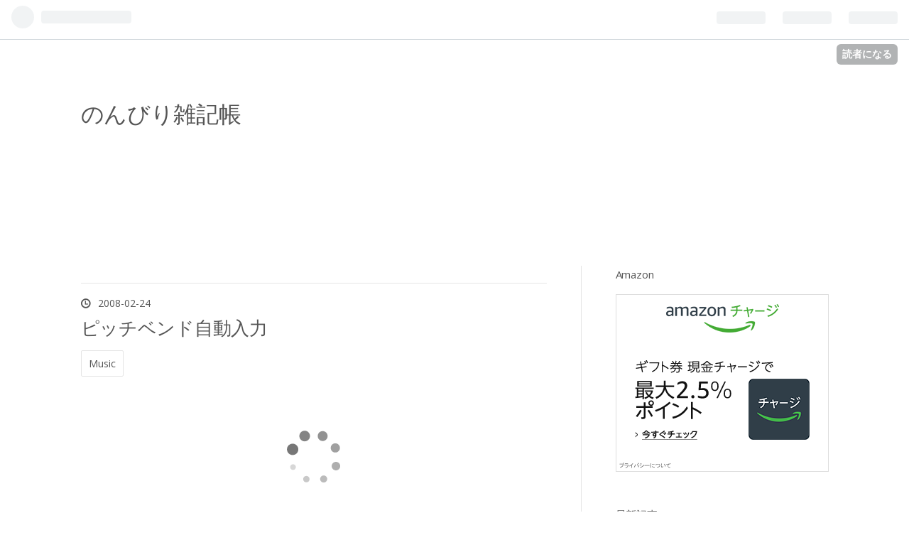

--- FILE ---
content_type: text/html; charset=utf-8
request_url: https://r2z.hateblo.jp/entry/20080224/p1
body_size: 14338
content:
<!DOCTYPE html>
<html
  lang="ja"

data-admin-domain="//blog.hatena.ne.jp"
data-admin-origin="https://blog.hatena.ne.jp"
data-author="Shinez"
data-avail-langs="ja en"
data-blog="r2z.hateblo.jp"
data-blog-host="r2z.hateblo.jp"
data-blog-is-public="1"
data-blog-name="のんびり雑記帳"
data-blog-owner="Shinez"
data-blog-show-ads="1"
data-blog-show-sleeping-ads="1"
data-blog-uri="https://r2z.hateblo.jp/"
data-blog-uuid="17391345971618847285"
data-blogs-uri-base="https://r2z.hateblo.jp"
data-brand="hatenablog"
data-data-layer="{&quot;hatenablog&quot;:{&quot;admin&quot;:{},&quot;analytics&quot;:{&quot;brand_property_id&quot;:&quot;&quot;,&quot;measurement_id&quot;:&quot;G-08TE8QH446&quot;,&quot;non_sampling_property_id&quot;:&quot;&quot;,&quot;property_id&quot;:&quot;UA-3894814-1&quot;,&quot;separated_property_id&quot;:&quot;UA-29716941-23&quot;},&quot;blog&quot;:{&quot;blog_id&quot;:&quot;17391345971618847285&quot;,&quot;content_seems_japanese&quot;:&quot;true&quot;,&quot;disable_ads&quot;:&quot;&quot;,&quot;enable_ads&quot;:&quot;true&quot;,&quot;enable_keyword_link&quot;:&quot;true&quot;,&quot;entry_show_footer_related_entries&quot;:&quot;true&quot;,&quot;force_pc_view&quot;:&quot;true&quot;,&quot;is_public&quot;:&quot;true&quot;,&quot;is_responsive_view&quot;:&quot;true&quot;,&quot;is_sleeping&quot;:&quot;true&quot;,&quot;lang&quot;:&quot;ja&quot;,&quot;name&quot;:&quot;\u306e\u3093\u3073\u308a\u96d1\u8a18\u5e33&quot;,&quot;owner_name&quot;:&quot;Shinez&quot;,&quot;uri&quot;:&quot;https://r2z.hateblo.jp/&quot;},&quot;brand&quot;:&quot;hatenablog&quot;,&quot;page_id&quot;:&quot;entry&quot;,&quot;permalink_entry&quot;:{&quot;author_name&quot;:&quot;Shinez&quot;,&quot;categories&quot;:&quot;Music&quot;,&quot;character_count&quot;:875,&quot;date&quot;:&quot;2008-02-24&quot;,&quot;entry_id&quot;:&quot;17391345971618868023&quot;,&quot;first_category&quot;:&quot;Music&quot;,&quot;hour&quot;:&quot;0&quot;,&quot;title&quot;:&quot;\u30d4\u30c3\u30c1\u30d9\u30f3\u30c9\u81ea\u52d5\u5165\u529b&quot;,&quot;uri&quot;:&quot;https://r2z.hateblo.jp/entry/20080224/p1&quot;},&quot;pro&quot;:&quot;free&quot;,&quot;router_type&quot;:&quot;blogs&quot;}}"
data-device="pc"
data-dont-recommend-pro="false"
data-global-domain="https://hatena.blog"
data-globalheader-color="b"
data-globalheader-type="pc"
data-has-touch-view="1"
data-help-url="https://help.hatenablog.com"
data-no-suggest-touch-view="1"
data-page="entry"
data-parts-domain="https://hatenablog-parts.com"
data-plus-available=""
data-pro="false"
data-router-type="blogs"
data-sentry-dsn="https://03a33e4781a24cf2885099fed222b56d@sentry.io/1195218"
data-sentry-environment="production"
data-sentry-sample-rate="0.1"
data-static-domain="https://cdn.blog.st-hatena.com"
data-version="6d1f168243fdc977f4a5ebb79e76af"




  data-initial-state="{}"

  >
  <head prefix="og: http://ogp.me/ns# fb: http://ogp.me/ns/fb# article: http://ogp.me/ns/article#">

  

  
  <meta name="viewport" content="width=device-width, initial-scale=1.0" />


  


  

  <meta name="robots" content="max-image-preview:large" />


  <meta charset="utf-8"/>
  <meta http-equiv="X-UA-Compatible" content="IE=7; IE=9; IE=10; IE=11" />
  <title>ピッチベンド自動入力 - のんびり雑記帳</title>

  
  <link rel="canonical" href="https://r2z.hateblo.jp/entry/20080224/p1"/>



  

<meta itemprop="name" content="ピッチベンド自動入力 - のんびり雑記帳"/>

  <meta itemprop="image" content="https://cdn.image.st-hatena.com/image/scale/8b9d484688bb53c99fb69221d126164537c926d5/backend=imagemagick;version=1;width=1300/https%3A%2F%2Fimages-fe.ssl-images-amazon.com%2Fimages%2FI%2F41KD-OKFtDL._SL160_.jpg"/>


  <meta property="og:title" content="ピッチベンド自動入力 - のんびり雑記帳"/>
<meta property="og:type" content="article"/>
  <meta property="og:url" content="https://r2z.hateblo.jp/entry/20080224/p1"/>

  <meta property="og:image" content="https://cdn.image.st-hatena.com/image/scale/8b9d484688bb53c99fb69221d126164537c926d5/backend=imagemagick;version=1;width=1300/https%3A%2F%2Fimages-fe.ssl-images-amazon.com%2Fimages%2FI%2F41KD-OKFtDL._SL160_.jpg"/>

<meta property="og:image:alt" content="ピッチベンド自動入力 - のんびり雑記帳"/>
    <meta property="og:description" content="MIDIを作成する際、 メロディのガイドメロのしゃくりのピッチベンド自動入力のテンプレは今までにもあって使用していたのですが、 ギターやベースなどのように半音単位でベンドさせないといけないもののテンプレは、 作成していなかったので重い腰上げて作成しました(笑) 僕は半音単位の数値を覚えてないので、 予めテキストにメモしてあるファイルを開き、 数値をコピペしていたのですが、 テンプレ作る作業も結構大変ではありつつ重い腰上げました(笑) 多分、数値を覚えていても、 それを入力することは手間だと思います。 Nuendo、Cubaseでは、機能を駆使すると、 自動でピッチベンドが入力できます。 詳細は…" />
<meta property="og:site_name" content="のんびり雑記帳"/>

  <meta property="article:published_time" content="2008-02-23T15:00:01Z" />

    <meta property="article:tag" content="Music" />
      <meta name="twitter:card"  content="summary_large_image" />
    <meta name="twitter:image" content="https://cdn.image.st-hatena.com/image/scale/8b9d484688bb53c99fb69221d126164537c926d5/backend=imagemagick;version=1;width=1300/https%3A%2F%2Fimages-fe.ssl-images-amazon.com%2Fimages%2FI%2F41KD-OKFtDL._SL160_.jpg" />  <meta name="twitter:title" content="ピッチベンド自動入力 - のんびり雑記帳" />    <meta name="twitter:description" content="MIDIを作成する際、 メロディのガイドメロのしゃくりのピッチベンド自動入力のテンプレは今までにもあって使用していたのですが、 ギターやベースなどのように半音単位でベンドさせないといけないもののテンプレは、 作成していなかったので重い腰上げて作成しました(笑) 僕は半音単位の数値を覚えてないので、 予めテキストにメモし…" />  <meta name="twitter:app:name:iphone" content="はてなブログアプリ" />
  <meta name="twitter:app:id:iphone" content="583299321" />
  <meta name="twitter:app:url:iphone" content="hatenablog:///open?uri=https%3A%2F%2Fr2z.hateblo.jp%2Fentry%2F20080224%2Fp1" />
  
    <meta name="description" content="MIDIを作成する際、 メロディのガイドメロのしゃくりのピッチベンド自動入力のテンプレは今までにもあって使用していたのですが、 ギターやベースなどのように半音単位でベンドさせないといけないもののテンプレは、 作成していなかったので重い腰上げて作成しました(笑) 僕は半音単位の数値を覚えてないので、 予めテキストにメモしてあるファイルを開き、 数値をコピペしていたのですが、 テンプレ作る作業も結構大変ではありつつ重い腰上げました(笑) 多分、数値を覚えていても、 それを入力することは手間だと思います。 Nuendo、Cubaseでは、機能を駆使すると、 自動でピッチベンドが入力できます。 詳細は…" />
    <meta name="google-site-verification" content="ctqRVCyD5VLng006N7l4yQd7UYmOsr0P-MsHcVwGCw4" />
    <meta name="keywords" content="慢性骨髄性白血病,CML,グリベック,音楽制作,iPhone" />


  
<script
  id="embed-gtm-data-layer-loader"
  data-data-layer-page-specific="{&quot;hatenablog&quot;:{&quot;blogs_permalink&quot;:{&quot;has_related_entries_with_elasticsearch&quot;:&quot;true&quot;,&quot;blog_afc_issued&quot;:&quot;false&quot;,&quot;is_blog_sleeping&quot;:&quot;true&quot;,&quot;is_author_pro&quot;:&quot;false&quot;,&quot;entry_afc_issued&quot;:&quot;false&quot;}}}"
>
(function() {
  function loadDataLayer(elem, attrName) {
    if (!elem) { return {}; }
    var json = elem.getAttribute(attrName);
    if (!json) { return {}; }
    return JSON.parse(json);
  }

  var globalVariables = loadDataLayer(
    document.documentElement,
    'data-data-layer'
  );
  var pageSpecificVariables = loadDataLayer(
    document.getElementById('embed-gtm-data-layer-loader'),
    'data-data-layer-page-specific'
  );

  var variables = [globalVariables, pageSpecificVariables];

  if (!window.dataLayer) {
    window.dataLayer = [];
  }

  for (var i = 0; i < variables.length; i++) {
    window.dataLayer.push(variables[i]);
  }
})();
</script>

<!-- Google Tag Manager -->
<script>(function(w,d,s,l,i){w[l]=w[l]||[];w[l].push({'gtm.start':
new Date().getTime(),event:'gtm.js'});var f=d.getElementsByTagName(s)[0],
j=d.createElement(s),dl=l!='dataLayer'?'&l='+l:'';j.async=true;j.src=
'https://www.googletagmanager.com/gtm.js?id='+i+dl;f.parentNode.insertBefore(j,f);
})(window,document,'script','dataLayer','GTM-P4CXTW');</script>
<!-- End Google Tag Manager -->











  <link rel="shortcut icon" href="https://r2z.hateblo.jp/icon/favicon">
<link rel="apple-touch-icon" href="https://r2z.hateblo.jp/icon/touch">
<link rel="icon" sizes="192x192" href="https://r2z.hateblo.jp/icon/link">

  

<link rel="alternate" type="application/atom+xml" title="Atom" href="https://r2z.hateblo.jp/feed"/>
<link rel="alternate" type="application/rss+xml" title="RSS2.0" href="https://r2z.hateblo.jp/rss"/>

  <link rel="alternate" type="application/json+oembed" href="https://hatena.blog/oembed?url=https%3A%2F%2Fr2z.hateblo.jp%2Fentry%2F20080224%2Fp1&amp;format=json" title="oEmbed Profile of ピッチベンド自動入力"/>
<link rel="alternate" type="text/xml+oembed" href="https://hatena.blog/oembed?url=https%3A%2F%2Fr2z.hateblo.jp%2Fentry%2F20080224%2Fp1&amp;format=xml" title="oEmbed Profile of ピッチベンド自動入力"/>
  
  <link rel="author" href="http://www.hatena.ne.jp/Shinez/">

  

  


  
    
<link rel="stylesheet" type="text/css" href="https://cdn.blog.st-hatena.com/css/blog.css?version=6d1f168243fdc977f4a5ebb79e76af"/>

    
  <link rel="stylesheet" type="text/css" href="https://usercss.blog.st-hatena.com/blog_style/17391345971618847285/2c0a82fb2e637328268edb43877cf0aca8831cf9"/>
  
  

  

  
<script> </script>

  
<style>
  div#google_afc_user,
  div.google-afc-user-container,
  div.google_afc_image,
  div.google_afc_blocklink {
      display: block !important;
  }
</style>


  
    <script src="https://cdn.pool.st-hatena.com/valve/valve.js" async></script>
<script id="test-valve-definition">
  var valve = window.valve || [];

  valve.push(function(v) {
    
    

    v.config({
      service: 'blog',
      content: {
        result: 'adtrust',
        documentIds: ["blog:entry:17391345971618868023"]
      }
    });
    v.defineDFPSlot({"sizes":[[300,250],[336,280]],"slotId":"google_afc_user_container_0","unit":"/4374287/blo_pc_com_6_3328_0_no"});    v.defineDFPSlot({"lazy":1,"sizes":{"mappings":[[[320,568],[[336,280],[300,250],"fluid"]],[[0,0],[[300,250]]]]},"slotId":"sleeping-ad-in-entry","unit":"/4374287/blog_pc_entry_sleep_in-article"});    v.defineDFPSlot({"lazy":"","sizes":[[300,250],[336,280],[468,60],"fluid"],"slotId":"google_afc_user_container_1","unit":"/4374287/blog_user"});
    v.sealDFPSlots();
  });
</script>

  

  
    <script type="application/ld+json">{"@context":"http://schema.org","@type":"Article","dateModified":"2018-02-23T01:30:50+09:00","datePublished":"2008-02-24T00:00:01+09:00","description":"MIDIを作成する際、 メロディのガイドメロのしゃくりのピッチベンド自動入力のテンプレは今までにもあって使用していたのですが、 ギターやベースなどのように半音単位でベンドさせないといけないもののテンプレは、 作成していなかったので重い腰上げて作成しました(笑) 僕は半音単位の数値を覚えてないので、 予めテキストにメモしてあるファイルを開き、 数値をコピペしていたのですが、 テンプレ作る作業も結構大変ではありつつ重い腰上げました(笑) 多分、数値を覚えていても、 それを入力することは手間だと思います。 Nuendo、Cubaseでは、機能を駆使すると、 自動でピッチベンドが入力できます。 詳細は…","headline":"ピッチベンド自動入力","image":["https://images-fe.ssl-images-amazon.com/images/I/41KD-OKFtDL._SL160_.jpg"],"mainEntityOfPage":{"@id":"https://r2z.hateblo.jp/entry/20080224/p1","@type":"WebPage"}}</script>

  

  

  

</head>

  <body class="page-entry enable-top-editarea category-Music globalheader-ng-enabled">
    

<div id="globalheader-container"
  data-brand="hatenablog"
  
  >
  <iframe id="globalheader" height="37" frameborder="0" allowTransparency="true"></iframe>
</div>


  
  
  
    <nav class="
      blog-controlls
      
    ">
      <div class="blog-controlls-blog-icon">
        <a href="https://r2z.hateblo.jp/">
          <img src="https://cdn.blog.st-hatena.com/images/admin/blog-icon-noimage.png" alt="のんびり雑記帳"/>
        </a>
      </div>
      <div class="blog-controlls-title">
        <a href="https://r2z.hateblo.jp/">のんびり雑記帳</a>
      </div>
      <a href="https://blog.hatena.ne.jp/Shinez/r2z.hateblo.jp/subscribe?utm_campaign=subscribe_blog&amp;utm_medium=button&amp;utm_source=blogs_topright_button" class="blog-controlls-subscribe-btn test-blog-header-controlls-subscribe">
        読者になる
      </a>
    </nav>
  

  <div id="container">
    <div id="container-inner">
      <header id="blog-title" data-brand="hatenablog">
  <div id="blog-title-inner" >
    <div id="blog-title-content">
      <h1 id="title"><a href="https://r2z.hateblo.jp/">のんびり雑記帳</a></h1>
      
    </div>
  </div>
</header>

      
  <div id="top-editarea">
    <script>
var trackOutboundLink = function(url) {
   ga('send', 'event', 'outbound', 'click', url, {
　　'transport': 'beacon',
    'hitCallback': function(){document.location = url;}
   });
}
</script>
<script type="text/javascript">
    amzn_assoc_ad_type = "link_enhancement_widget";
    amzn_assoc_tracking_id = "shinez-22";
    amzn_assoc_linkid = "c82d4bb9aa50d2bec9506b4349556a1c";
    amzn_assoc_placement = "";
    amzn_assoc_marketplace = "amazon";
    amzn_assoc_region = "JP";
</script>
<script src="//ws-fe.amazon-adsystem.com/widgets/q?ServiceVersion=20070822&Operation=GetScript&ID=OneJS&WS=1&MarketPlace=JP"></script>
<div style="text-align: center;">
<script type="text/javascript">
if( window.matchMedia('(max-width: 480px)').matches ){
	document.write('<iframe src="https://rcm-fe.amazon-adsystem.com/e/cm?o=9&p=13&l=ur1&category=smarthome&banner=094KMXK1FG5PFASE78G2&f=ifr&linkID=97ad6b500777ad007902c5c59fbff1a3&t=shinez-22&tracking_id=shinez-22" width="468" height="60" scrolling="no" border="0" marginwidth="0" style="border:none;" frameborder="0" sandbox="allow-scripts allow-same-origin allow-popups allow-top-navigation-by-user-activation"></iframe>');
}else{
	document.write('<iframe src="https://rcm-fe.amazon-adsystem.com/e/cm?o=9&p=48&l=ur1&category=smarthome&banner=04SS8G7M6Q6CA550YYR2&f=ifr&linkID=99a1041973e08459d5d9a3c0f46bc25f&t=shinez-22&tracking_id=shinez-22" width="728" height="90" scrolling="no" border="0" marginwidth="0" style="border:none;" frameborder="0" sandbox="allow-scripts allow-same-origin allow-popups allow-top-navigation-by-user-activation"></iframe>');
}
</script>
</div>
  </div>


      
      




<div id="content" class="hfeed"
  
  >
  <div id="content-inner">
    <div id="wrapper">
      <div id="main">
        <div id="main-inner">
          
  <article class="entry no-entry sleeping-ads" style="display: block !important;">
    <div class="entry-inner">
      <div class="entry-content">
        
        
        <div class="variable-mobileWeb-ad">
          <div id="google_afc_user_container_0" class="sleeping-ad" style="display: block !important;"></div>
        </div>
        

        
        <p class="sleeping-ads-notice" style="display: none;">この広告は、90日以上更新していないブログに表示しています。</p>
      </div>
    </div>
  </article>


          


  


          
  
  <!-- google_ad_section_start -->
  <!-- rakuten_ad_target_begin -->
  
  
  

  

  
    
      
        <article class="entry hentry test-hentry js-entry-article date-first autopagerize_page_element chars-1200 words-100 mode-hatena entry-odd" id="entry-17391345971618868023" data-keyword-campaign="" data-uuid="17391345971618868023" data-publication-type="entry">
  <div class="entry-inner">
    <header class="entry-header">
  
    <div class="date entry-date first">
    <a href="https://r2z.hateblo.jp/archive/2008/02/24" rel="nofollow">
      <time datetime="2008-02-23T15:00:01Z" title="2008-02-23T15:00:01Z">
        <span class="date-year">2008</span><span class="hyphen">-</span><span class="date-month">02</span><span class="hyphen">-</span><span class="date-day">24</span>
      </time>
    </a>
      </div>
  <h1 class="entry-title">
  <a href="https://r2z.hateblo.jp/entry/20080224/p1" class="entry-title-link bookmark">ピッチベンド自動入力</a>
</h1>

  
  

  <div class="entry-categories categories">
    
    <a href="https://r2z.hateblo.jp/archive/category/Music" class="entry-category-link category-Music">Music</a>
    
  </div>


  
  <div class="customized-header">
    <div class="entry-header-html"><script type="text/javascript">rakuten_design="slide";rakuten_affiliateId="0bc73a02.4757161f.0bc73a03.0515ac47";rakuten_items="ctsmatch";rakuten_genreId="0";rakuten_size="468x160";rakuten_target="_blank";rakuten_theme="gray";rakuten_border="off";rakuten_auto_mode="on";rakuten_genre_title="off";rakuten_recommend="on";rakuten_ts="1668784591140";</script><script type="text/javascript" src="https://xml.affiliate.rakuten.co.jp/widget/js/rakuten_widget.js"></script></div>
  </div>


  

</header>

    


    <div class="entry-content hatenablog-entry">
  
    <p><a class="keyword" href="http://d.hatena.ne.jp/keyword/MIDI">MIDI</a>を作成する際、<br />
メロディのガイドメロのしゃくりのピッチベンド自動入力のテンプレは今までにもあって使用していたのですが、<br />
ギターやベースなどのように半音単位でベンドさせないといけないもののテンプレは、<br />
作成していなかったので重い腰上げて作成しました(笑)</p><br />
<p>僕は半音単位の数値を覚えてないので、<br />
予めテキストにメモしてあるファイルを開き、<br />
数値をコピペしていたのですが、<br />
テンプレ作る作業も結構大変ではありつつ重い腰上げました(笑)<br />
多分、数値を覚えていても、<br />
それを入力することは手間だと思います。</p><br />
<p>Nuendo、<a class="keyword" href="http://d.hatena.ne.jp/keyword/Cubase">Cubase</a>では、機能を駆使すると、<br />
自動でピッチベンドが入力できます。<br />
詳細は企業秘密です(笑)<br />
(試してないけど、自動エクスプレッション等、<br />
色々できるはずです。)</p><br />
<p>ベンドのパターンを数パターン用意しておいて、<br />
更にそこから数ティックずらす等の微調整するショートカットも作っておけば、<br />
効率良く多彩なベンドに対応できると思います。</p><br />
<p>まぁ、そうは言ってもリアルタイムで良いベンドを入力できるなら、<br />
その方が速いというのもありますけど(笑)</p><br />
<p>色々効率とか考えたりするんですが、<br />
悩みながら造ったり、<br />
持ちネタが少なかったりして、<br />
結局作品造るのは遅いんですが(苦笑)</p><br />
<p>各シーケンスソフト、<br />
色々メリット、デメリットがあると思いますが、<br />
<a class="keyword" href="http://d.hatena.ne.jp/keyword/Steinberg">Steinberg</a>製品のメリットはショートカットの鬼、<br />
といったところでしょうか(笑)<br />
駆使するとかなり高度なことができます。<br />
逆にデメリットは、<br />
<a class="keyword" href="http://d.hatena.ne.jp/keyword/Cubase4">Cubase4</a>になって改善されたみたいですが、<br />
mixerのインサートにかかってる<a class="keyword" href="http://d.hatena.ne.jp/keyword/%A5%D7%A5%E9%A5%B0%A5%A4%A5%F3">プラグイン</a>の順列を変更できないとか、<br />
バスの流れを変更できない、所謂ルーティングに弱い点だと思います。</p><br />
<p>これは他のソフトじゃあり得ないですよね(笑)<br />
そこは不便です。</p><br />
<p><div class="affi-amazon"><br />
<div class="hatena-asin-detail"><a href="http://www.amazon.co.jp/exec/obidos/ASIN/B004QK3KB6/shinez-22/"><img src="https://images-fe.ssl-images-amazon.com/images/I/41KD-OKFtDL._SL160_.jpg" class="hatena-asin-detail-image" alt="CUBASE6 アカデミック版Steinberg　輸入版" title="CUBASE6 アカデミック版Steinberg　輸入版"></a><div class="hatena-asin-detail-info"><p class="hatena-asin-detail-title"><a href="http://www.amazon.co.jp/exec/obidos/ASIN/B004QK3KB6/shinez-22/">CUBASE6 アカデミック版Steinberg　輸入版</a></p><ul><li><span class="hatena-asin-detail-label">出版社/メーカー:</span> <a class="keyword" href="http://d.hatena.ne.jp/keyword/Steinberg">Steinberg</a> Software</li><li><span class="hatena-asin-detail-label">メディア:</span> DVD-ROM</li><li> <span class="hatena-asin-detail-label">クリック</span>: 15回</li><li><a href="http://d.hatena.ne.jp/asin/B004QK3KB6/shinez-22" target="_blank">この商品を含むブログ (3件) を見る</a></li></ul></div><div class="hatena-asin-detail-foot"></div></div></div></p>

    
    




    

  
</div>

    
  <footer class="entry-footer">
    
    <div class="entry-tags-wrapper">
  <div class="entry-tags">  </div>
</div>

    <p class="entry-footer-section track-inview-by-gtm" data-gtm-track-json="{&quot;area&quot;: &quot;finish_reading&quot;}">
  <span class="author vcard"><span class="fn" data-load-nickname="1" data-user-name="Shinez" >Shinez</span></span>
  <span class="entry-footer-time"><a href="https://r2z.hateblo.jp/entry/20080224/p1"><time data-relative datetime="2008-02-23T15:00:01Z" title="2008-02-23T15:00:01Z" class="updated">2008-02-24 00:00</time></a></span>
  
  
  
    <span class="
      entry-footer-subscribe
      
    " data-test-blog-controlls-subscribe>
      <a href="https://blog.hatena.ne.jp/Shinez/r2z.hateblo.jp/subscribe?utm_medium=button&amp;utm_source=blogs_entry_footer&amp;utm_campaign=subscribe_blog">
        読者になる
      </a>
    </span>
  
</p>

    

    
<div class="social-buttons">
  
  
    <div class="social-button-item">
      <a href="https://b.hatena.ne.jp/entry/s/r2z.hateblo.jp/entry/20080224/p1" class="hatena-bookmark-button" data-hatena-bookmark-url="https://r2z.hateblo.jp/entry/20080224/p1" data-hatena-bookmark-layout="vertical-balloon" data-hatena-bookmark-lang="ja" title="この記事をはてなブックマークに追加"><img src="https://b.st-hatena.com/images/entry-button/button-only.gif" alt="この記事をはてなブックマークに追加" width="20" height="20" style="border: none;" /></a>
    </div>
  
  
    <div class="social-button-item">
      <div class="fb-share-button" data-layout="box_count" data-href="https://r2z.hateblo.jp/entry/20080224/p1"></div>
    </div>
  
  
    
    
    <div class="social-button-item">
      <a
          class="entry-share-button entry-share-button-twitter test-share-button-twitter"
          href="https://x.com/intent/tweet?text=%E3%83%94%E3%83%83%E3%83%81%E3%83%99%E3%83%B3%E3%83%89%E8%87%AA%E5%8B%95%E5%85%A5%E5%8A%9B+-+%E3%81%AE%E3%82%93%E3%81%B3%E3%82%8A%E9%9B%91%E8%A8%98%E5%B8%B3&amp;url=https%3A%2F%2Fr2z.hateblo.jp%2Fentry%2F20080224%2Fp1"
          title="X（Twitter）で投稿する"
        ></a>
    </div>
  
  
  
  
  
  
</div>

    
  
  
    
    <div class="google-afc-image test-google-rectangle-ads">      
      
      <div id="google_afc_user_container_1" class="google-afc-user-container google_afc_blocklink2_5 google_afc_boder" data-test-unit="/4374287/blog_user"></div>
      
        <a href="http://blog.hatena.ne.jp/guide/pro" class="open-pro-modal" data-guide-pro-modal-ad-url="https://hatena.blog/guide/pro/modal/ad">広告を非表示にする</a>
      
    </div>
  
  


    <div class="customized-footer">
      

        

          <div class="entry-footer-modules" id="entry-footer-secondary-modules">      
<div class="hatena-module hatena-module-related-entries" >
      
  <!-- Hatena-Epic-has-related-entries-with-elasticsearch:true -->
  <div class="hatena-module-title">
    関連記事
  </div>
  <div class="hatena-module-body">
    <ul class="related-entries hatena-urllist urllist-with-thumbnails">
  
  
    
    <li class="urllist-item related-entries-item">
      <div class="urllist-item-inner related-entries-item-inner">
        
          
                      <div class="urllist-date-link related-entries-date-link">
  <a href="https://r2z.hateblo.jp/archive/2013/12/09" rel="nofollow">
    <time datetime="2013-12-08T15:00:00Z" title="2013年12月9日">
      2013-12-09
    </time>
  </a>
</div>

          <a href="https://r2z.hateblo.jp/entry/20131209/p1" class="urllist-title-link related-entries-title-link  urllist-title related-entries-title">ジェスチャー入力について</a>




          
          

                      <div class="urllist-entry-body related-entries-entry-body">タッチパネルの次はジェスチャーとのことですが、そういえばSte…</div>
      </div>
    </li>
  
    
    <li class="urllist-item related-entries-item">
      <div class="urllist-item-inner related-entries-item-inner">
        
          
                      <a class="urllist-image-link related-entries-image-link" href="https://r2z.hateblo.jp/entry/20121118/p1">
  <img alt="Cubase 7" src="https://cdn.image.st-hatena.com/image/square/f4d250e409b4aedeb859b4a69cffc36307f3923c/backend=imagemagick;height=100;version=1;width=100/https%3A%2F%2Fcdn-ak.f.st-hatena.com%2Fimages%2Ffotolife%2FS%2FShinez%2F20121122%2F20121122184212.jpg" class="urllist-image related-entries-image" title="Cubase 7" width="100" height="100" loading="lazy">
</a>
            <div class="urllist-date-link related-entries-date-link">
  <a href="https://r2z.hateblo.jp/archive/2012/11/18" rel="nofollow">
    <time datetime="2012-11-17T15:00:00Z" title="2012年11月18日">
      2012-11-18
    </time>
  </a>
</div>

          <a href="https://r2z.hateblo.jp/entry/20121118/p1" class="urllist-title-link related-entries-title-link  urllist-title related-entries-title">Cubase 7</a>




          
          

                      <div class="urllist-entry-body related-entries-entry-body">先日、Cubase 7が発表されましたね。 個人的に気になった機能な…</div>
      </div>
    </li>
  
    
    <li class="urllist-item related-entries-item">
      <div class="urllist-item-inner related-entries-item-inner">
        
          
                      <a class="urllist-image-link related-entries-image-link" href="https://r2z.hateblo.jp/entry/20110712/p1">
  <img alt="ファイル名連続変更" src="https://cdn.image.st-hatena.com/image/square/a0b1fdd848a9be232d4d9054aeffc8bdb34ec763/backend=imagemagick;height=100;version=1;width=100/https%3A%2F%2Fimages-fe.ssl-images-amazon.com%2Fimages%2FI%2F41WtuNrmksL._SL160_.jpg" class="urllist-image related-entries-image" title="ファイル名連続変更" width="100" height="100" loading="lazy">
</a>
            <div class="urllist-date-link related-entries-date-link">
  <a href="https://r2z.hateblo.jp/archive/2011/07/12" rel="nofollow">
    <time datetime="2011-07-11T15:00:01Z" title="2011年7月12日">
      2011-07-12
    </time>
  </a>
</div>

          <a href="https://r2z.hateblo.jp/entry/20110712/p1" class="urllist-title-link related-entries-title-link  urllist-title related-entries-title">ファイル名連続変更</a>




          
          

                      <div class="urllist-entry-body related-entries-entry-body">XPには無かった機能で、たまたまキーボードのミスタッチが原因…</div>
      </div>
    </li>
  
    
    <li class="urllist-item related-entries-item">
      <div class="urllist-item-inner related-entries-item-inner">
        
          
                      <a class="urllist-image-link related-entries-image-link" href="https://r2z.hateblo.jp/entry/20110612/p1">
  <img alt="ファイルの書き出し中にプロセッサーへの負荷が許容量を超えました。" src="https://cdn.image.st-hatena.com/image/square/e7e761a5248daf5f74297a1d6b8100ba4e1dc147/backend=imagemagick;height=100;version=1;width=100/https%3A%2F%2Fimages-fe.ssl-images-amazon.com%2Fimages%2FI%2F41KD-OKFtDL._SL160_.jpg" class="urllist-image related-entries-image" title="ファイルの書き出し中にプロセッサーへの負荷が許容量を超えました。" width="100" height="100" loading="lazy">
</a>
            <div class="urllist-date-link related-entries-date-link">
  <a href="https://r2z.hateblo.jp/archive/2011/06/12" rel="nofollow">
    <time datetime="2011-06-11T15:00:01Z" title="2011年6月12日">
      2011-06-12
    </time>
  </a>
</div>

          <a href="https://r2z.hateblo.jp/entry/20110612/p1" class="urllist-title-link related-entries-title-link  urllist-title related-entries-title">ファイルの書き出し中にプロセッサーへの負荷が許容量を超えました。</a>




          
          

                      <div class="urllist-entry-body related-entries-entry-body">長い間悩んでたCubaseの不具合の対処法が見つかりました。 実時…</div>
      </div>
    </li>
  
    
    <li class="urllist-item related-entries-item">
      <div class="urllist-item-inner related-entries-item-inner">
        
          
                      <a class="urllist-image-link related-entries-image-link" href="https://r2z.hateblo.jp/entry/20100603/p1">
  <img alt="XML編集" src="https://cdn.image.st-hatena.com/image/square/27b8e905396b013f2cc79f8c503e34c403aa6ae2/backend=imagemagick;height=100;version=1;width=100/http%3A%2F%2Ff.hatena.ne.jp%2Fimages%2Ffotolife%2FS%2FShinez%2F20100604%2F20100604025653.gif" class="urllist-image related-entries-image" title="XML編集" width="100" height="100" loading="lazy">
</a>
            <div class="urllist-date-link related-entries-date-link">
  <a href="https://r2z.hateblo.jp/archive/2010/06/03" rel="nofollow">
    <time datetime="2010-06-02T15:00:00Z" title="2010年6月3日">
      2010-06-03
    </time>
  </a>
</div>

          <a href="https://r2z.hateblo.jp/entry/20100603/p1" class="urllist-title-link related-entries-title-link  urllist-title related-entries-title">XML編集</a>




          
          

                      <div class="urllist-entry-body related-entries-entry-body">普段こんな編集しないですけど…(笑) 非常に面倒臭い。 でもGUI…</div>
      </div>
    </li>
  
</ul>

  </div>
</div>
  </div>
        

      
    </div>
    
  <div class="comment-box js-comment-box">
    
    <ul class="comment js-comment">
      <li class="read-more-comments" style="display: none;"><a>もっと読む</a></li>
    </ul>
    
      <a class="leave-comment-title js-leave-comment-title">コメントを書く</a>
    
  </div>

  </footer>

  </div>
</article>

      
      
    
  

  
  <!-- rakuten_ad_target_end -->
  <!-- google_ad_section_end -->
  
  
  
  <div class="pager pager-permalink permalink">
    
      
      <span class="pager-prev">
        <a href="https://r2z.hateblo.jp/entry/20080225" rel="prev">
          <span class="pager-arrow">&laquo; </span>
          ■
        </a>
      </span>
    
    
      
      <span class="pager-next">
        <a href="https://r2z.hateblo.jp/entry/20080224" rel="next">
          ■
          <span class="pager-arrow"> &raquo;</span>
        </a>
      </span>
    
  </div>


  



        </div>
      </div>

      <aside id="box1">
  <div id="box1-inner">
  </div>
</aside>

    </div><!-- #wrapper -->

    
<aside id="box2">
  
  <div id="box2-inner">
    
      
<div class="hatena-module hatena-module-html">
    <div class="hatena-module-title">Amazon</div>
  <div class="hatena-module-body">
    <div><a href="https://amzn.to/2uN3rTk" rel="nofollow" onclick="trackOutboundLink('https://www.amazon.co.jp/b?tag=shinez-22&linkCode=ur1&node=4477550051'); return false;"><img src="https://cdn-ak.f.st-hatena.com/images/fotolife/S/Shinez/20180317/20180317150602.png"></a></div>
  </div>
</div>

    
      <div class="hatena-module hatena-module-recent-entries ">
  <div class="hatena-module-title">
    <a href="https://r2z.hateblo.jp/archive">
      最新記事
    </a>
  </div>
  <div class="hatena-module-body">
    <ul class="recent-entries hatena-urllist ">
  
  
    
    <li class="urllist-item recent-entries-item">
      <div class="urllist-item-inner recent-entries-item-inner">
        
          
          
          <a href="https://r2z.hateblo.jp/entry/2023/09/19/Windows11%E3%81%A7%E3%81%BE%E3%81%A8%E3%82%81%E3%81%A6%E3%82%BF%E3%83%96%E3%82%92%E9%96%8B%E3%81%84%E3%81%9F%E3%82%8A%E3%81%99%E3%82%8BVBS" class="urllist-title-link recent-entries-title-link  urllist-title recent-entries-title">Windows11でまとめてタブを開いたりするVBS</a>




          
          

                </div>
    </li>
  
    
    <li class="urllist-item recent-entries-item">
      <div class="urllist-item-inner recent-entries-item-inner">
        
          
          
          <a href="https://r2z.hateblo.jp/entry/2022/05/13/%E6%A5%BD%E5%A4%A9%E3%83%A2%E3%83%90%E3%82%A4%E3%83%AB%E3%81%A7_DDNS_%E6%8C%87%E5%AE%9A%E3%81%A7%E3%81%AE_VPN_%E6%8E%A5%E7%B6%9A%E3%81%8C%E5%87%BA%E6%9D%A5%E3%81%AA%E3%81%84%E5%95%8F%E9%A1%8C" class="urllist-title-link recent-entries-title-link  urllist-title recent-entries-title">楽天モバイルで DDNS 指定での VPN 接続が出来ない問題</a>




          
          

                </div>
    </li>
  
    
    <li class="urllist-item recent-entries-item">
      <div class="urllist-item-inner recent-entries-item-inner">
        
          
          
          <a href="https://r2z.hateblo.jp/entry/2018/03/31/LINE_Pay%E3%82%AB%E3%83%BC%E3%83%89%E6%94%B9%E6%82%AA" class="urllist-title-link recent-entries-title-link  urllist-title recent-entries-title">LINE Payカード改悪</a>




          
          

                </div>
    </li>
  
    
    <li class="urllist-item recent-entries-item">
      <div class="urllist-item-inner recent-entries-item-inner">
        
          
          
          <a href="https://r2z.hateblo.jp/entry/2018/03/27/VBA%E3%81%AEIsObject%E3%81%A8VBS%E3%81%AEIsObject%E3%80%90%E5%82%99%E5%BF%98%E9%8C%B2%E3%80%91" class="urllist-title-link recent-entries-title-link  urllist-title recent-entries-title">VBAのIsObjectとVBSのIsObject【備忘録】</a>




          
          

                </div>
    </li>
  
    
    <li class="urllist-item recent-entries-item">
      <div class="urllist-item-inner recent-entries-item-inner">
        
          
          
          <a href="https://r2z.hateblo.jp/entry/2018/03/20/%E9%AA%A8%E6%8A%98%E3%81%97%E3%81%A61%E3%83%B6%E6%9C%883%E9%80%B1" class="urllist-title-link recent-entries-title-link  urllist-title recent-entries-title">骨折して1ヶ月3週</a>




          
          

                </div>
    </li>
  
</ul>

      </div>
</div>

    
      

<div class="hatena-module hatena-module-category">
  <div class="hatena-module-title">
    カテゴリー
  </div>
  <div class="hatena-module-body">
    <ul class="hatena-urllist">
      
        <li>
          <a href="https://r2z.hateblo.jp/archive/category/Apple" class="category-Apple">
            Apple (153)
          </a>
        </li>
      
        <li>
          <a href="https://r2z.hateblo.jp/archive/category/Application" class="category-Application">
            Application (98)
          </a>
        </li>
      
        <li>
          <a href="https://r2z.hateblo.jp/archive/category/China" class="category-China">
            China (150)
          </a>
        </li>
      
        <li>
          <a href="https://r2z.hateblo.jp/archive/category/CML" class="category-CML">
            CML (132)
          </a>
        </li>
      
        <li>
          <a href="https://r2z.hateblo.jp/archive/category/Computer" class="category-Computer">
            Computer (288)
          </a>
        </li>
      
        <li>
          <a href="https://r2z.hateblo.jp/archive/category/Event" class="category-Event">
            Event (33)
          </a>
        </li>
      
        <li>
          <a href="https://r2z.hateblo.jp/archive/category/Finance" class="category-Finance">
            Finance (39)
          </a>
        </li>
      
        <li>
          <a href="https://r2z.hateblo.jp/archive/category/Gourmet" class="category-Gourmet">
            Gourmet (20)
          </a>
        </li>
      
        <li>
          <a href="https://r2z.hateblo.jp/archive/category/iPhone" class="category-iPhone">
            iPhone (389)
          </a>
        </li>
      
        <li>
          <a href="https://r2z.hateblo.jp/archive/category/Life" class="category-Life">
            Life (394)
          </a>
        </li>
      
        <li>
          <a href="https://r2z.hateblo.jp/archive/category/Music" class="category-Music">
            Music (242)
          </a>
        </li>
      
        <li>
          <a href="https://r2z.hateblo.jp/archive/category/News" class="category-News">
            News (860)
          </a>
        </li>
      
        <li>
          <a href="https://r2z.hateblo.jp/archive/category/Other" class="category-Other">
            Other (140)
          </a>
        </li>
      
        <li>
          <a href="https://r2z.hateblo.jp/archive/category/Program" class="category-Program">
            Program (60)
          </a>
        </li>
      
        <li>
          <a href="https://r2z.hateblo.jp/archive/category/WEB" class="category-WEB">
            WEB (224)
          </a>
        </li>
      
    </ul>
  </div>
</div>

    
      
<div class="hatena-module hatena-module-html">
    <div class="hatena-module-title">リンク</div>
  <div class="hatena-module-body">
    <ul class="hatena-urllist">      
        <li>
          <a href="http://blog.endorphin-studio.com/" rel="nofollow">Endorphin Studio</a>
        </li>
</ul>
  </div>
</div>

    
      <div class="hatena-module hatena-module-search-box">
  <div class="hatena-module-title">
    検索
  </div>
  <div class="hatena-module-body">
    <form class="search-form" role="search" action="https://r2z.hateblo.jp/search" method="get">
  <input type="text" name="q" class="search-module-input" value="" placeholder="記事を検索" required>
  <input type="submit" value="検索" class="search-module-button" />
</form>

  </div>
</div>

    
      
<div class="hatena-module hatena-module-html">
    <div class="hatena-module-title">楽天</div>
  <div class="hatena-module-body">
    <a href="https://bit.ly/2IwYxMb" target="_blank" rel="nofollow" style="word-wrap:break-word;" onclick="trackOutboundLink('https://hb.afl.rakuten.co.jp/hsc/1683d6fe.c90dd79c.1683d6ec.f174396f/?link_type=pict&ut=eyJwYWdlIjoic2hvcCIsInR5cGUiOiJwaWN0IiwiY29sIjowLCJjYXQiOiIxMDMiLCJiYW4iOiIxNTY0NjEyIn0%3D'); return false;"><img src="https://cdn-ak.f.st-hatena.com/images/fotolife/S/Shinez/20180317/20180317152214.gif" border="0" alt="楽天のふるさと納税"></a>
  </div>
</div>

    
      

<div class="hatena-module hatena-module-archive" data-archive-type="default" data-archive-url="https://r2z.hateblo.jp/archive">
  <div class="hatena-module-title">
    <a href="https://r2z.hateblo.jp/archive">月別アーカイブ</a>
  </div>
  <div class="hatena-module-body">
    
      
        <ul class="hatena-urllist">
          
            <li class="archive-module-year archive-module-year-hidden" data-year="2023">
              <div class="archive-module-button">
                <span class="archive-module-hide-button">▼</span>
                <span class="archive-module-show-button">▶</span>
              </div>
              <a href="https://r2z.hateblo.jp/archive/2023" class="archive-module-year-title archive-module-year-2023">
                2023
              </a>
              <ul class="archive-module-months">
                
                  <li class="archive-module-month">
                    <a href="https://r2z.hateblo.jp/archive/2023/09" class="archive-module-month-title archive-module-month-2023-9">
                      2023 / 9
                    </a>
                  </li>
                
              </ul>
            </li>
          
            <li class="archive-module-year archive-module-year-hidden" data-year="2022">
              <div class="archive-module-button">
                <span class="archive-module-hide-button">▼</span>
                <span class="archive-module-show-button">▶</span>
              </div>
              <a href="https://r2z.hateblo.jp/archive/2022" class="archive-module-year-title archive-module-year-2022">
                2022
              </a>
              <ul class="archive-module-months">
                
                  <li class="archive-module-month">
                    <a href="https://r2z.hateblo.jp/archive/2022/05" class="archive-module-month-title archive-module-month-2022-5">
                      2022 / 5
                    </a>
                  </li>
                
              </ul>
            </li>
          
            <li class="archive-module-year archive-module-year-hidden" data-year="2018">
              <div class="archive-module-button">
                <span class="archive-module-hide-button">▼</span>
                <span class="archive-module-show-button">▶</span>
              </div>
              <a href="https://r2z.hateblo.jp/archive/2018" class="archive-module-year-title archive-module-year-2018">
                2018
              </a>
              <ul class="archive-module-months">
                
                  <li class="archive-module-month">
                    <a href="https://r2z.hateblo.jp/archive/2018/03" class="archive-module-month-title archive-module-month-2018-3">
                      2018 / 3
                    </a>
                  </li>
                
                  <li class="archive-module-month">
                    <a href="https://r2z.hateblo.jp/archive/2018/02" class="archive-module-month-title archive-module-month-2018-2">
                      2018 / 2
                    </a>
                  </li>
                
                  <li class="archive-module-month">
                    <a href="https://r2z.hateblo.jp/archive/2018/01" class="archive-module-month-title archive-module-month-2018-1">
                      2018 / 1
                    </a>
                  </li>
                
              </ul>
            </li>
          
            <li class="archive-module-year archive-module-year-hidden" data-year="2017">
              <div class="archive-module-button">
                <span class="archive-module-hide-button">▼</span>
                <span class="archive-module-show-button">▶</span>
              </div>
              <a href="https://r2z.hateblo.jp/archive/2017" class="archive-module-year-title archive-module-year-2017">
                2017
              </a>
              <ul class="archive-module-months">
                
                  <li class="archive-module-month">
                    <a href="https://r2z.hateblo.jp/archive/2017/12" class="archive-module-month-title archive-module-month-2017-12">
                      2017 / 12
                    </a>
                  </li>
                
                  <li class="archive-module-month">
                    <a href="https://r2z.hateblo.jp/archive/2017/11" class="archive-module-month-title archive-module-month-2017-11">
                      2017 / 11
                    </a>
                  </li>
                
                  <li class="archive-module-month">
                    <a href="https://r2z.hateblo.jp/archive/2017/10" class="archive-module-month-title archive-module-month-2017-10">
                      2017 / 10
                    </a>
                  </li>
                
                  <li class="archive-module-month">
                    <a href="https://r2z.hateblo.jp/archive/2017/09" class="archive-module-month-title archive-module-month-2017-9">
                      2017 / 9
                    </a>
                  </li>
                
                  <li class="archive-module-month">
                    <a href="https://r2z.hateblo.jp/archive/2017/08" class="archive-module-month-title archive-module-month-2017-8">
                      2017 / 8
                    </a>
                  </li>
                
                  <li class="archive-module-month">
                    <a href="https://r2z.hateblo.jp/archive/2017/07" class="archive-module-month-title archive-module-month-2017-7">
                      2017 / 7
                    </a>
                  </li>
                
                  <li class="archive-module-month">
                    <a href="https://r2z.hateblo.jp/archive/2017/06" class="archive-module-month-title archive-module-month-2017-6">
                      2017 / 6
                    </a>
                  </li>
                
                  <li class="archive-module-month">
                    <a href="https://r2z.hateblo.jp/archive/2017/05" class="archive-module-month-title archive-module-month-2017-5">
                      2017 / 5
                    </a>
                  </li>
                
                  <li class="archive-module-month">
                    <a href="https://r2z.hateblo.jp/archive/2017/04" class="archive-module-month-title archive-module-month-2017-4">
                      2017 / 4
                    </a>
                  </li>
                
                  <li class="archive-module-month">
                    <a href="https://r2z.hateblo.jp/archive/2017/03" class="archive-module-month-title archive-module-month-2017-3">
                      2017 / 3
                    </a>
                  </li>
                
                  <li class="archive-module-month">
                    <a href="https://r2z.hateblo.jp/archive/2017/02" class="archive-module-month-title archive-module-month-2017-2">
                      2017 / 2
                    </a>
                  </li>
                
                  <li class="archive-module-month">
                    <a href="https://r2z.hateblo.jp/archive/2017/01" class="archive-module-month-title archive-module-month-2017-1">
                      2017 / 1
                    </a>
                  </li>
                
              </ul>
            </li>
          
            <li class="archive-module-year archive-module-year-hidden" data-year="2016">
              <div class="archive-module-button">
                <span class="archive-module-hide-button">▼</span>
                <span class="archive-module-show-button">▶</span>
              </div>
              <a href="https://r2z.hateblo.jp/archive/2016" class="archive-module-year-title archive-module-year-2016">
                2016
              </a>
              <ul class="archive-module-months">
                
                  <li class="archive-module-month">
                    <a href="https://r2z.hateblo.jp/archive/2016/12" class="archive-module-month-title archive-module-month-2016-12">
                      2016 / 12
                    </a>
                  </li>
                
                  <li class="archive-module-month">
                    <a href="https://r2z.hateblo.jp/archive/2016/11" class="archive-module-month-title archive-module-month-2016-11">
                      2016 / 11
                    </a>
                  </li>
                
                  <li class="archive-module-month">
                    <a href="https://r2z.hateblo.jp/archive/2016/10" class="archive-module-month-title archive-module-month-2016-10">
                      2016 / 10
                    </a>
                  </li>
                
                  <li class="archive-module-month">
                    <a href="https://r2z.hateblo.jp/archive/2016/09" class="archive-module-month-title archive-module-month-2016-9">
                      2016 / 9
                    </a>
                  </li>
                
                  <li class="archive-module-month">
                    <a href="https://r2z.hateblo.jp/archive/2016/08" class="archive-module-month-title archive-module-month-2016-8">
                      2016 / 8
                    </a>
                  </li>
                
                  <li class="archive-module-month">
                    <a href="https://r2z.hateblo.jp/archive/2016/07" class="archive-module-month-title archive-module-month-2016-7">
                      2016 / 7
                    </a>
                  </li>
                
                  <li class="archive-module-month">
                    <a href="https://r2z.hateblo.jp/archive/2016/06" class="archive-module-month-title archive-module-month-2016-6">
                      2016 / 6
                    </a>
                  </li>
                
                  <li class="archive-module-month">
                    <a href="https://r2z.hateblo.jp/archive/2016/05" class="archive-module-month-title archive-module-month-2016-5">
                      2016 / 5
                    </a>
                  </li>
                
                  <li class="archive-module-month">
                    <a href="https://r2z.hateblo.jp/archive/2016/03" class="archive-module-month-title archive-module-month-2016-3">
                      2016 / 3
                    </a>
                  </li>
                
                  <li class="archive-module-month">
                    <a href="https://r2z.hateblo.jp/archive/2016/02" class="archive-module-month-title archive-module-month-2016-2">
                      2016 / 2
                    </a>
                  </li>
                
              </ul>
            </li>
          
            <li class="archive-module-year archive-module-year-hidden" data-year="2015">
              <div class="archive-module-button">
                <span class="archive-module-hide-button">▼</span>
                <span class="archive-module-show-button">▶</span>
              </div>
              <a href="https://r2z.hateblo.jp/archive/2015" class="archive-module-year-title archive-module-year-2015">
                2015
              </a>
              <ul class="archive-module-months">
                
                  <li class="archive-module-month">
                    <a href="https://r2z.hateblo.jp/archive/2015/12" class="archive-module-month-title archive-module-month-2015-12">
                      2015 / 12
                    </a>
                  </li>
                
                  <li class="archive-module-month">
                    <a href="https://r2z.hateblo.jp/archive/2015/11" class="archive-module-month-title archive-module-month-2015-11">
                      2015 / 11
                    </a>
                  </li>
                
                  <li class="archive-module-month">
                    <a href="https://r2z.hateblo.jp/archive/2015/10" class="archive-module-month-title archive-module-month-2015-10">
                      2015 / 10
                    </a>
                  </li>
                
                  <li class="archive-module-month">
                    <a href="https://r2z.hateblo.jp/archive/2015/09" class="archive-module-month-title archive-module-month-2015-9">
                      2015 / 9
                    </a>
                  </li>
                
                  <li class="archive-module-month">
                    <a href="https://r2z.hateblo.jp/archive/2015/08" class="archive-module-month-title archive-module-month-2015-8">
                      2015 / 8
                    </a>
                  </li>
                
                  <li class="archive-module-month">
                    <a href="https://r2z.hateblo.jp/archive/2015/07" class="archive-module-month-title archive-module-month-2015-7">
                      2015 / 7
                    </a>
                  </li>
                
                  <li class="archive-module-month">
                    <a href="https://r2z.hateblo.jp/archive/2015/06" class="archive-module-month-title archive-module-month-2015-6">
                      2015 / 6
                    </a>
                  </li>
                
                  <li class="archive-module-month">
                    <a href="https://r2z.hateblo.jp/archive/2015/05" class="archive-module-month-title archive-module-month-2015-5">
                      2015 / 5
                    </a>
                  </li>
                
                  <li class="archive-module-month">
                    <a href="https://r2z.hateblo.jp/archive/2015/04" class="archive-module-month-title archive-module-month-2015-4">
                      2015 / 4
                    </a>
                  </li>
                
                  <li class="archive-module-month">
                    <a href="https://r2z.hateblo.jp/archive/2015/03" class="archive-module-month-title archive-module-month-2015-3">
                      2015 / 3
                    </a>
                  </li>
                
                  <li class="archive-module-month">
                    <a href="https://r2z.hateblo.jp/archive/2015/02" class="archive-module-month-title archive-module-month-2015-2">
                      2015 / 2
                    </a>
                  </li>
                
              </ul>
            </li>
          
            <li class="archive-module-year archive-module-year-hidden" data-year="2014">
              <div class="archive-module-button">
                <span class="archive-module-hide-button">▼</span>
                <span class="archive-module-show-button">▶</span>
              </div>
              <a href="https://r2z.hateblo.jp/archive/2014" class="archive-module-year-title archive-module-year-2014">
                2014
              </a>
              <ul class="archive-module-months">
                
                  <li class="archive-module-month">
                    <a href="https://r2z.hateblo.jp/archive/2014/12" class="archive-module-month-title archive-module-month-2014-12">
                      2014 / 12
                    </a>
                  </li>
                
                  <li class="archive-module-month">
                    <a href="https://r2z.hateblo.jp/archive/2014/09" class="archive-module-month-title archive-module-month-2014-9">
                      2014 / 9
                    </a>
                  </li>
                
                  <li class="archive-module-month">
                    <a href="https://r2z.hateblo.jp/archive/2014/06" class="archive-module-month-title archive-module-month-2014-6">
                      2014 / 6
                    </a>
                  </li>
                
                  <li class="archive-module-month">
                    <a href="https://r2z.hateblo.jp/archive/2014/05" class="archive-module-month-title archive-module-month-2014-5">
                      2014 / 5
                    </a>
                  </li>
                
                  <li class="archive-module-month">
                    <a href="https://r2z.hateblo.jp/archive/2014/04" class="archive-module-month-title archive-module-month-2014-4">
                      2014 / 4
                    </a>
                  </li>
                
                  <li class="archive-module-month">
                    <a href="https://r2z.hateblo.jp/archive/2014/03" class="archive-module-month-title archive-module-month-2014-3">
                      2014 / 3
                    </a>
                  </li>
                
                  <li class="archive-module-month">
                    <a href="https://r2z.hateblo.jp/archive/2014/02" class="archive-module-month-title archive-module-month-2014-2">
                      2014 / 2
                    </a>
                  </li>
                
                  <li class="archive-module-month">
                    <a href="https://r2z.hateblo.jp/archive/2014/01" class="archive-module-month-title archive-module-month-2014-1">
                      2014 / 1
                    </a>
                  </li>
                
              </ul>
            </li>
          
            <li class="archive-module-year archive-module-year-hidden" data-year="2013">
              <div class="archive-module-button">
                <span class="archive-module-hide-button">▼</span>
                <span class="archive-module-show-button">▶</span>
              </div>
              <a href="https://r2z.hateblo.jp/archive/2013" class="archive-module-year-title archive-module-year-2013">
                2013
              </a>
              <ul class="archive-module-months">
                
                  <li class="archive-module-month">
                    <a href="https://r2z.hateblo.jp/archive/2013/12" class="archive-module-month-title archive-module-month-2013-12">
                      2013 / 12
                    </a>
                  </li>
                
                  <li class="archive-module-month">
                    <a href="https://r2z.hateblo.jp/archive/2013/11" class="archive-module-month-title archive-module-month-2013-11">
                      2013 / 11
                    </a>
                  </li>
                
                  <li class="archive-module-month">
                    <a href="https://r2z.hateblo.jp/archive/2013/10" class="archive-module-month-title archive-module-month-2013-10">
                      2013 / 10
                    </a>
                  </li>
                
                  <li class="archive-module-month">
                    <a href="https://r2z.hateblo.jp/archive/2013/09" class="archive-module-month-title archive-module-month-2013-9">
                      2013 / 9
                    </a>
                  </li>
                
                  <li class="archive-module-month">
                    <a href="https://r2z.hateblo.jp/archive/2013/08" class="archive-module-month-title archive-module-month-2013-8">
                      2013 / 8
                    </a>
                  </li>
                
                  <li class="archive-module-month">
                    <a href="https://r2z.hateblo.jp/archive/2013/07" class="archive-module-month-title archive-module-month-2013-7">
                      2013 / 7
                    </a>
                  </li>
                
                  <li class="archive-module-month">
                    <a href="https://r2z.hateblo.jp/archive/2013/06" class="archive-module-month-title archive-module-month-2013-6">
                      2013 / 6
                    </a>
                  </li>
                
                  <li class="archive-module-month">
                    <a href="https://r2z.hateblo.jp/archive/2013/05" class="archive-module-month-title archive-module-month-2013-5">
                      2013 / 5
                    </a>
                  </li>
                
                  <li class="archive-module-month">
                    <a href="https://r2z.hateblo.jp/archive/2013/04" class="archive-module-month-title archive-module-month-2013-4">
                      2013 / 4
                    </a>
                  </li>
                
                  <li class="archive-module-month">
                    <a href="https://r2z.hateblo.jp/archive/2013/03" class="archive-module-month-title archive-module-month-2013-3">
                      2013 / 3
                    </a>
                  </li>
                
                  <li class="archive-module-month">
                    <a href="https://r2z.hateblo.jp/archive/2013/02" class="archive-module-month-title archive-module-month-2013-2">
                      2013 / 2
                    </a>
                  </li>
                
                  <li class="archive-module-month">
                    <a href="https://r2z.hateblo.jp/archive/2013/01" class="archive-module-month-title archive-module-month-2013-1">
                      2013 / 1
                    </a>
                  </li>
                
              </ul>
            </li>
          
            <li class="archive-module-year archive-module-year-hidden" data-year="2012">
              <div class="archive-module-button">
                <span class="archive-module-hide-button">▼</span>
                <span class="archive-module-show-button">▶</span>
              </div>
              <a href="https://r2z.hateblo.jp/archive/2012" class="archive-module-year-title archive-module-year-2012">
                2012
              </a>
              <ul class="archive-module-months">
                
                  <li class="archive-module-month">
                    <a href="https://r2z.hateblo.jp/archive/2012/12" class="archive-module-month-title archive-module-month-2012-12">
                      2012 / 12
                    </a>
                  </li>
                
                  <li class="archive-module-month">
                    <a href="https://r2z.hateblo.jp/archive/2012/11" class="archive-module-month-title archive-module-month-2012-11">
                      2012 / 11
                    </a>
                  </li>
                
                  <li class="archive-module-month">
                    <a href="https://r2z.hateblo.jp/archive/2012/10" class="archive-module-month-title archive-module-month-2012-10">
                      2012 / 10
                    </a>
                  </li>
                
                  <li class="archive-module-month">
                    <a href="https://r2z.hateblo.jp/archive/2012/09" class="archive-module-month-title archive-module-month-2012-9">
                      2012 / 9
                    </a>
                  </li>
                
                  <li class="archive-module-month">
                    <a href="https://r2z.hateblo.jp/archive/2012/08" class="archive-module-month-title archive-module-month-2012-8">
                      2012 / 8
                    </a>
                  </li>
                
                  <li class="archive-module-month">
                    <a href="https://r2z.hateblo.jp/archive/2012/07" class="archive-module-month-title archive-module-month-2012-7">
                      2012 / 7
                    </a>
                  </li>
                
                  <li class="archive-module-month">
                    <a href="https://r2z.hateblo.jp/archive/2012/06" class="archive-module-month-title archive-module-month-2012-6">
                      2012 / 6
                    </a>
                  </li>
                
                  <li class="archive-module-month">
                    <a href="https://r2z.hateblo.jp/archive/2012/05" class="archive-module-month-title archive-module-month-2012-5">
                      2012 / 5
                    </a>
                  </li>
                
                  <li class="archive-module-month">
                    <a href="https://r2z.hateblo.jp/archive/2012/04" class="archive-module-month-title archive-module-month-2012-4">
                      2012 / 4
                    </a>
                  </li>
                
                  <li class="archive-module-month">
                    <a href="https://r2z.hateblo.jp/archive/2012/03" class="archive-module-month-title archive-module-month-2012-3">
                      2012 / 3
                    </a>
                  </li>
                
                  <li class="archive-module-month">
                    <a href="https://r2z.hateblo.jp/archive/2012/02" class="archive-module-month-title archive-module-month-2012-2">
                      2012 / 2
                    </a>
                  </li>
                
                  <li class="archive-module-month">
                    <a href="https://r2z.hateblo.jp/archive/2012/01" class="archive-module-month-title archive-module-month-2012-1">
                      2012 / 1
                    </a>
                  </li>
                
              </ul>
            </li>
          
            <li class="archive-module-year archive-module-year-hidden" data-year="2011">
              <div class="archive-module-button">
                <span class="archive-module-hide-button">▼</span>
                <span class="archive-module-show-button">▶</span>
              </div>
              <a href="https://r2z.hateblo.jp/archive/2011" class="archive-module-year-title archive-module-year-2011">
                2011
              </a>
              <ul class="archive-module-months">
                
                  <li class="archive-module-month">
                    <a href="https://r2z.hateblo.jp/archive/2011/12" class="archive-module-month-title archive-module-month-2011-12">
                      2011 / 12
                    </a>
                  </li>
                
                  <li class="archive-module-month">
                    <a href="https://r2z.hateblo.jp/archive/2011/11" class="archive-module-month-title archive-module-month-2011-11">
                      2011 / 11
                    </a>
                  </li>
                
                  <li class="archive-module-month">
                    <a href="https://r2z.hateblo.jp/archive/2011/10" class="archive-module-month-title archive-module-month-2011-10">
                      2011 / 10
                    </a>
                  </li>
                
                  <li class="archive-module-month">
                    <a href="https://r2z.hateblo.jp/archive/2011/09" class="archive-module-month-title archive-module-month-2011-9">
                      2011 / 9
                    </a>
                  </li>
                
                  <li class="archive-module-month">
                    <a href="https://r2z.hateblo.jp/archive/2011/08" class="archive-module-month-title archive-module-month-2011-8">
                      2011 / 8
                    </a>
                  </li>
                
                  <li class="archive-module-month">
                    <a href="https://r2z.hateblo.jp/archive/2011/07" class="archive-module-month-title archive-module-month-2011-7">
                      2011 / 7
                    </a>
                  </li>
                
                  <li class="archive-module-month">
                    <a href="https://r2z.hateblo.jp/archive/2011/06" class="archive-module-month-title archive-module-month-2011-6">
                      2011 / 6
                    </a>
                  </li>
                
                  <li class="archive-module-month">
                    <a href="https://r2z.hateblo.jp/archive/2011/05" class="archive-module-month-title archive-module-month-2011-5">
                      2011 / 5
                    </a>
                  </li>
                
                  <li class="archive-module-month">
                    <a href="https://r2z.hateblo.jp/archive/2011/04" class="archive-module-month-title archive-module-month-2011-4">
                      2011 / 4
                    </a>
                  </li>
                
                  <li class="archive-module-month">
                    <a href="https://r2z.hateblo.jp/archive/2011/03" class="archive-module-month-title archive-module-month-2011-3">
                      2011 / 3
                    </a>
                  </li>
                
                  <li class="archive-module-month">
                    <a href="https://r2z.hateblo.jp/archive/2011/02" class="archive-module-month-title archive-module-month-2011-2">
                      2011 / 2
                    </a>
                  </li>
                
                  <li class="archive-module-month">
                    <a href="https://r2z.hateblo.jp/archive/2011/01" class="archive-module-month-title archive-module-month-2011-1">
                      2011 / 1
                    </a>
                  </li>
                
              </ul>
            </li>
          
            <li class="archive-module-year archive-module-year-hidden" data-year="2010">
              <div class="archive-module-button">
                <span class="archive-module-hide-button">▼</span>
                <span class="archive-module-show-button">▶</span>
              </div>
              <a href="https://r2z.hateblo.jp/archive/2010" class="archive-module-year-title archive-module-year-2010">
                2010
              </a>
              <ul class="archive-module-months">
                
                  <li class="archive-module-month">
                    <a href="https://r2z.hateblo.jp/archive/2010/12" class="archive-module-month-title archive-module-month-2010-12">
                      2010 / 12
                    </a>
                  </li>
                
                  <li class="archive-module-month">
                    <a href="https://r2z.hateblo.jp/archive/2010/11" class="archive-module-month-title archive-module-month-2010-11">
                      2010 / 11
                    </a>
                  </li>
                
                  <li class="archive-module-month">
                    <a href="https://r2z.hateblo.jp/archive/2010/10" class="archive-module-month-title archive-module-month-2010-10">
                      2010 / 10
                    </a>
                  </li>
                
                  <li class="archive-module-month">
                    <a href="https://r2z.hateblo.jp/archive/2010/09" class="archive-module-month-title archive-module-month-2010-9">
                      2010 / 9
                    </a>
                  </li>
                
                  <li class="archive-module-month">
                    <a href="https://r2z.hateblo.jp/archive/2010/08" class="archive-module-month-title archive-module-month-2010-8">
                      2010 / 8
                    </a>
                  </li>
                
                  <li class="archive-module-month">
                    <a href="https://r2z.hateblo.jp/archive/2010/07" class="archive-module-month-title archive-module-month-2010-7">
                      2010 / 7
                    </a>
                  </li>
                
                  <li class="archive-module-month">
                    <a href="https://r2z.hateblo.jp/archive/2010/06" class="archive-module-month-title archive-module-month-2010-6">
                      2010 / 6
                    </a>
                  </li>
                
                  <li class="archive-module-month">
                    <a href="https://r2z.hateblo.jp/archive/2010/05" class="archive-module-month-title archive-module-month-2010-5">
                      2010 / 5
                    </a>
                  </li>
                
                  <li class="archive-module-month">
                    <a href="https://r2z.hateblo.jp/archive/2010/04" class="archive-module-month-title archive-module-month-2010-4">
                      2010 / 4
                    </a>
                  </li>
                
                  <li class="archive-module-month">
                    <a href="https://r2z.hateblo.jp/archive/2010/03" class="archive-module-month-title archive-module-month-2010-3">
                      2010 / 3
                    </a>
                  </li>
                
                  <li class="archive-module-month">
                    <a href="https://r2z.hateblo.jp/archive/2010/02" class="archive-module-month-title archive-module-month-2010-2">
                      2010 / 2
                    </a>
                  </li>
                
                  <li class="archive-module-month">
                    <a href="https://r2z.hateblo.jp/archive/2010/01" class="archive-module-month-title archive-module-month-2010-1">
                      2010 / 1
                    </a>
                  </li>
                
              </ul>
            </li>
          
            <li class="archive-module-year archive-module-year-hidden" data-year="2009">
              <div class="archive-module-button">
                <span class="archive-module-hide-button">▼</span>
                <span class="archive-module-show-button">▶</span>
              </div>
              <a href="https://r2z.hateblo.jp/archive/2009" class="archive-module-year-title archive-module-year-2009">
                2009
              </a>
              <ul class="archive-module-months">
                
                  <li class="archive-module-month">
                    <a href="https://r2z.hateblo.jp/archive/2009/12" class="archive-module-month-title archive-module-month-2009-12">
                      2009 / 12
                    </a>
                  </li>
                
                  <li class="archive-module-month">
                    <a href="https://r2z.hateblo.jp/archive/2009/11" class="archive-module-month-title archive-module-month-2009-11">
                      2009 / 11
                    </a>
                  </li>
                
                  <li class="archive-module-month">
                    <a href="https://r2z.hateblo.jp/archive/2009/10" class="archive-module-month-title archive-module-month-2009-10">
                      2009 / 10
                    </a>
                  </li>
                
                  <li class="archive-module-month">
                    <a href="https://r2z.hateblo.jp/archive/2009/09" class="archive-module-month-title archive-module-month-2009-9">
                      2009 / 9
                    </a>
                  </li>
                
                  <li class="archive-module-month">
                    <a href="https://r2z.hateblo.jp/archive/2009/08" class="archive-module-month-title archive-module-month-2009-8">
                      2009 / 8
                    </a>
                  </li>
                
                  <li class="archive-module-month">
                    <a href="https://r2z.hateblo.jp/archive/2009/07" class="archive-module-month-title archive-module-month-2009-7">
                      2009 / 7
                    </a>
                  </li>
                
                  <li class="archive-module-month">
                    <a href="https://r2z.hateblo.jp/archive/2009/06" class="archive-module-month-title archive-module-month-2009-6">
                      2009 / 6
                    </a>
                  </li>
                
                  <li class="archive-module-month">
                    <a href="https://r2z.hateblo.jp/archive/2009/05" class="archive-module-month-title archive-module-month-2009-5">
                      2009 / 5
                    </a>
                  </li>
                
                  <li class="archive-module-month">
                    <a href="https://r2z.hateblo.jp/archive/2009/04" class="archive-module-month-title archive-module-month-2009-4">
                      2009 / 4
                    </a>
                  </li>
                
                  <li class="archive-module-month">
                    <a href="https://r2z.hateblo.jp/archive/2009/03" class="archive-module-month-title archive-module-month-2009-3">
                      2009 / 3
                    </a>
                  </li>
                
                  <li class="archive-module-month">
                    <a href="https://r2z.hateblo.jp/archive/2009/02" class="archive-module-month-title archive-module-month-2009-2">
                      2009 / 2
                    </a>
                  </li>
                
                  <li class="archive-module-month">
                    <a href="https://r2z.hateblo.jp/archive/2009/01" class="archive-module-month-title archive-module-month-2009-1">
                      2009 / 1
                    </a>
                  </li>
                
              </ul>
            </li>
          
            <li class="archive-module-year archive-module-year-hidden" data-year="2008">
              <div class="archive-module-button">
                <span class="archive-module-hide-button">▼</span>
                <span class="archive-module-show-button">▶</span>
              </div>
              <a href="https://r2z.hateblo.jp/archive/2008" class="archive-module-year-title archive-module-year-2008">
                2008
              </a>
              <ul class="archive-module-months">
                
                  <li class="archive-module-month">
                    <a href="https://r2z.hateblo.jp/archive/2008/12" class="archive-module-month-title archive-module-month-2008-12">
                      2008 / 12
                    </a>
                  </li>
                
                  <li class="archive-module-month">
                    <a href="https://r2z.hateblo.jp/archive/2008/11" class="archive-module-month-title archive-module-month-2008-11">
                      2008 / 11
                    </a>
                  </li>
                
                  <li class="archive-module-month">
                    <a href="https://r2z.hateblo.jp/archive/2008/10" class="archive-module-month-title archive-module-month-2008-10">
                      2008 / 10
                    </a>
                  </li>
                
                  <li class="archive-module-month">
                    <a href="https://r2z.hateblo.jp/archive/2008/09" class="archive-module-month-title archive-module-month-2008-9">
                      2008 / 9
                    </a>
                  </li>
                
                  <li class="archive-module-month">
                    <a href="https://r2z.hateblo.jp/archive/2008/08" class="archive-module-month-title archive-module-month-2008-8">
                      2008 / 8
                    </a>
                  </li>
                
                  <li class="archive-module-month">
                    <a href="https://r2z.hateblo.jp/archive/2008/07" class="archive-module-month-title archive-module-month-2008-7">
                      2008 / 7
                    </a>
                  </li>
                
                  <li class="archive-module-month">
                    <a href="https://r2z.hateblo.jp/archive/2008/06" class="archive-module-month-title archive-module-month-2008-6">
                      2008 / 6
                    </a>
                  </li>
                
                  <li class="archive-module-month">
                    <a href="https://r2z.hateblo.jp/archive/2008/05" class="archive-module-month-title archive-module-month-2008-5">
                      2008 / 5
                    </a>
                  </li>
                
                  <li class="archive-module-month">
                    <a href="https://r2z.hateblo.jp/archive/2008/04" class="archive-module-month-title archive-module-month-2008-4">
                      2008 / 4
                    </a>
                  </li>
                
                  <li class="archive-module-month">
                    <a href="https://r2z.hateblo.jp/archive/2008/03" class="archive-module-month-title archive-module-month-2008-3">
                      2008 / 3
                    </a>
                  </li>
                
                  <li class="archive-module-month">
                    <a href="https://r2z.hateblo.jp/archive/2008/02" class="archive-module-month-title archive-module-month-2008-2">
                      2008 / 2
                    </a>
                  </li>
                
                  <li class="archive-module-month">
                    <a href="https://r2z.hateblo.jp/archive/2008/01" class="archive-module-month-title archive-module-month-2008-1">
                      2008 / 1
                    </a>
                  </li>
                
              </ul>
            </li>
          
            <li class="archive-module-year archive-module-year-hidden" data-year="2007">
              <div class="archive-module-button">
                <span class="archive-module-hide-button">▼</span>
                <span class="archive-module-show-button">▶</span>
              </div>
              <a href="https://r2z.hateblo.jp/archive/2007" class="archive-module-year-title archive-module-year-2007">
                2007
              </a>
              <ul class="archive-module-months">
                
                  <li class="archive-module-month">
                    <a href="https://r2z.hateblo.jp/archive/2007/12" class="archive-module-month-title archive-module-month-2007-12">
                      2007 / 12
                    </a>
                  </li>
                
                  <li class="archive-module-month">
                    <a href="https://r2z.hateblo.jp/archive/2007/11" class="archive-module-month-title archive-module-month-2007-11">
                      2007 / 11
                    </a>
                  </li>
                
                  <li class="archive-module-month">
                    <a href="https://r2z.hateblo.jp/archive/2007/10" class="archive-module-month-title archive-module-month-2007-10">
                      2007 / 10
                    </a>
                  </li>
                
                  <li class="archive-module-month">
                    <a href="https://r2z.hateblo.jp/archive/2007/09" class="archive-module-month-title archive-module-month-2007-9">
                      2007 / 9
                    </a>
                  </li>
                
                  <li class="archive-module-month">
                    <a href="https://r2z.hateblo.jp/archive/2007/08" class="archive-module-month-title archive-module-month-2007-8">
                      2007 / 8
                    </a>
                  </li>
                
                  <li class="archive-module-month">
                    <a href="https://r2z.hateblo.jp/archive/2007/07" class="archive-module-month-title archive-module-month-2007-7">
                      2007 / 7
                    </a>
                  </li>
                
                  <li class="archive-module-month">
                    <a href="https://r2z.hateblo.jp/archive/2007/06" class="archive-module-month-title archive-module-month-2007-6">
                      2007 / 6
                    </a>
                  </li>
                
                  <li class="archive-module-month">
                    <a href="https://r2z.hateblo.jp/archive/2007/05" class="archive-module-month-title archive-module-month-2007-5">
                      2007 / 5
                    </a>
                  </li>
                
                  <li class="archive-module-month">
                    <a href="https://r2z.hateblo.jp/archive/2007/04" class="archive-module-month-title archive-module-month-2007-4">
                      2007 / 4
                    </a>
                  </li>
                
                  <li class="archive-module-month">
                    <a href="https://r2z.hateblo.jp/archive/2007/03" class="archive-module-month-title archive-module-month-2007-3">
                      2007 / 3
                    </a>
                  </li>
                
                  <li class="archive-module-month">
                    <a href="https://r2z.hateblo.jp/archive/2007/02" class="archive-module-month-title archive-module-month-2007-2">
                      2007 / 2
                    </a>
                  </li>
                
                  <li class="archive-module-month">
                    <a href="https://r2z.hateblo.jp/archive/2007/01" class="archive-module-month-title archive-module-month-2007-1">
                      2007 / 1
                    </a>
                  </li>
                
              </ul>
            </li>
          
            <li class="archive-module-year archive-module-year-hidden" data-year="2006">
              <div class="archive-module-button">
                <span class="archive-module-hide-button">▼</span>
                <span class="archive-module-show-button">▶</span>
              </div>
              <a href="https://r2z.hateblo.jp/archive/2006" class="archive-module-year-title archive-module-year-2006">
                2006
              </a>
              <ul class="archive-module-months">
                
                  <li class="archive-module-month">
                    <a href="https://r2z.hateblo.jp/archive/2006/12" class="archive-module-month-title archive-module-month-2006-12">
                      2006 / 12
                    </a>
                  </li>
                
                  <li class="archive-module-month">
                    <a href="https://r2z.hateblo.jp/archive/2006/11" class="archive-module-month-title archive-module-month-2006-11">
                      2006 / 11
                    </a>
                  </li>
                
                  <li class="archive-module-month">
                    <a href="https://r2z.hateblo.jp/archive/2006/10" class="archive-module-month-title archive-module-month-2006-10">
                      2006 / 10
                    </a>
                  </li>
                
                  <li class="archive-module-month">
                    <a href="https://r2z.hateblo.jp/archive/2006/09" class="archive-module-month-title archive-module-month-2006-9">
                      2006 / 9
                    </a>
                  </li>
                
                  <li class="archive-module-month">
                    <a href="https://r2z.hateblo.jp/archive/2006/08" class="archive-module-month-title archive-module-month-2006-8">
                      2006 / 8
                    </a>
                  </li>
                
                  <li class="archive-module-month">
                    <a href="https://r2z.hateblo.jp/archive/2006/07" class="archive-module-month-title archive-module-month-2006-7">
                      2006 / 7
                    </a>
                  </li>
                
                  <li class="archive-module-month">
                    <a href="https://r2z.hateblo.jp/archive/2006/06" class="archive-module-month-title archive-module-month-2006-6">
                      2006 / 6
                    </a>
                  </li>
                
                  <li class="archive-module-month">
                    <a href="https://r2z.hateblo.jp/archive/2006/05" class="archive-module-month-title archive-module-month-2006-5">
                      2006 / 5
                    </a>
                  </li>
                
              </ul>
            </li>
          
        </ul>
      
    
  </div>
</div>

    
    
  </div>
</aside>


  </div>
</div>




      

      

    </div>
  </div>
  
<footer id="footer" data-brand="hatenablog">
  <div id="footer-inner">
    
      <div style="display:none !important" class="guest-footer js-guide-register test-blogs-register-guide" data-action="guide-register">
  <div class="guest-footer-content">
    <h3>はてなブログをはじめよう！</h3>
    <p>Shinezさんは、はてなブログを使っています。あなたもはてなブログをはじめてみませんか？</p>
    <div class="guest-footer-btn-container">
      <div  class="guest-footer-btn">
        <a class="btn btn-register js-inherit-ga" href="https://blog.hatena.ne.jp/register?via=200227" target="_blank">はてなブログをはじめる（無料）</a>
      </div>
      <div  class="guest-footer-btn">
        <a href="https://hatena.blog/guide" target="_blank">はてなブログとは</a>
      </div>
    </div>
  </div>
</div>

    
    <address class="footer-address">
      <a href="https://r2z.hateblo.jp/">
        <img src="https://cdn.blog.st-hatena.com/images/admin/blog-icon-noimage.png" width="16" height="16" alt="のんびり雑記帳"/>
        <span class="footer-address-name">のんびり雑記帳</span>
      </a>
    </address>
    <p class="services">
      Powered by <a href="https://hatena.blog/">Hatena Blog</a>
      |
        <a href="https://blog.hatena.ne.jp/-/abuse_report?target_url=https%3A%2F%2Fr2z.hateblo.jp%2Fentry%2F20080224%2Fp1" class="report-abuse-link test-report-abuse-link" target="_blank">ブログを報告する</a>
    </p>
  </div>
</footer>


  

  
    <div id="fb-root"></div>
<script>(function(d, s, id) {
  var js, fjs = d.getElementsByTagName(s)[0];
  if (d.getElementById(id)) return;
  js = d.createElement(s); js.id = id;
  js.src = "//connect.facebook.net/ja_JP/sdk.js#xfbml=1&appId=719729204785177&version=v17.0";
  fjs.parentNode.insertBefore(js, fjs);
}(document, 'script', 'facebook-jssdk'));</script>

  
  

<div class="quote-box">
  <div class="tooltip-quote tooltip-quote-stock">
    <i class="blogicon-quote" title="引用をストック"></i>
  </div>
  <div class="tooltip-quote tooltip-quote-tweet js-tooltip-quote-tweet">
    <a class="js-tweet-quote" target="_blank" data-track-name="quote-tweet" data-track-once>
      <img src="https://cdn.blog.st-hatena.com/images/admin/quote/quote-x-icon.svg?version=6d1f168243fdc977f4a5ebb79e76af" title="引用して投稿する" >
    </a>
  </div>
</div>

<div class="quote-stock-panel" id="quote-stock-message-box" style="position: absolute; z-index: 3000">
  <div class="message-box" id="quote-stock-succeeded-message" style="display: none">
    <p>引用をストックしました</p>
    <button class="btn btn-primary" id="quote-stock-show-editor-button" data-track-name="curation-quote-edit-button">ストック一覧を見る</button>
    <button class="btn quote-stock-close-message-button">閉じる</button>
  </div>

  <div class="message-box" id="quote-login-required-message" style="display: none">
    <p>引用するにはまずログインしてください</p>
    <button class="btn btn-primary" id="quote-login-button">ログイン</button>
    <button class="btn quote-stock-close-message-button">閉じる</button>
  </div>

  <div class="error-box" id="quote-stock-failed-message" style="display: none">
    <p>引用をストックできませんでした。再度お試しください</p>
    <button class="btn quote-stock-close-message-button">閉じる</button>
  </div>

  <div class="error-box" id="unstockable-quote-message-box" style="display: none; position: absolute; z-index: 3000;">
    <p>限定公開記事のため引用できません。</p>
  </div>
</div>

<script type="x-underscore-template" id="js-requote-button-template">
  <div class="requote-button js-requote-button">
    <button class="requote-button-btn tipsy-top" title="引用する"><i class="blogicon-quote"></i></button>
  </div>
</script>



  
  <div id="hidden-subscribe-button" style="display: none;">
    <div class="hatena-follow-button-box btn-subscribe js-hatena-follow-button-box"
  
  >

  <a href="#" class="hatena-follow-button js-hatena-follow-button">
    <span class="subscribing">
      <span class="foreground">読者です</span>
      <span class="background">読者をやめる</span>
    </span>
    <span class="unsubscribing" data-track-name="profile-widget-subscribe-button" data-track-once>
      <span class="foreground">読者になる</span>
      <span class="background">読者になる</span>
    </span>
  </a>
  <div class="subscription-count-box js-subscription-count-box">
    <i></i>
    <u></u>
    <span class="subscription-count js-subscription-count">
    </span>
  </div>
</div>

  </div>

  



    


  <script async src="https://platform.twitter.com/widgets.js" charset="utf-8"></script>

<script src="https://b.st-hatena.com/js/bookmark_button.js" charset="utf-8" async="async"></script>


<script type="text/javascript" src="https://cdn.blog.st-hatena.com/js/external/jquery.min.js?v=1.12.4&amp;version=6d1f168243fdc977f4a5ebb79e76af"></script>







<script src="https://cdn.blog.st-hatena.com/js/texts-ja.js?version=6d1f168243fdc977f4a5ebb79e76af"></script>



  <script id="vendors-js" data-env="production" src="https://cdn.blog.st-hatena.com/js/vendors.js?version=6d1f168243fdc977f4a5ebb79e76af" crossorigin="anonymous"></script>

<script id="hatenablog-js" data-env="production" src="https://cdn.blog.st-hatena.com/js/hatenablog.js?version=6d1f168243fdc977f4a5ebb79e76af" crossorigin="anonymous" data-page-id="entry"></script>


  <script>Hatena.Diary.GlobalHeader.init()</script>







    
  <script id="valve-dmp" data-service="blog" src="https://cdn.pool.st-hatena.com/valve/dmp.js" data-test-id="dmpjs" async></script>


    





  </body>
</html>

